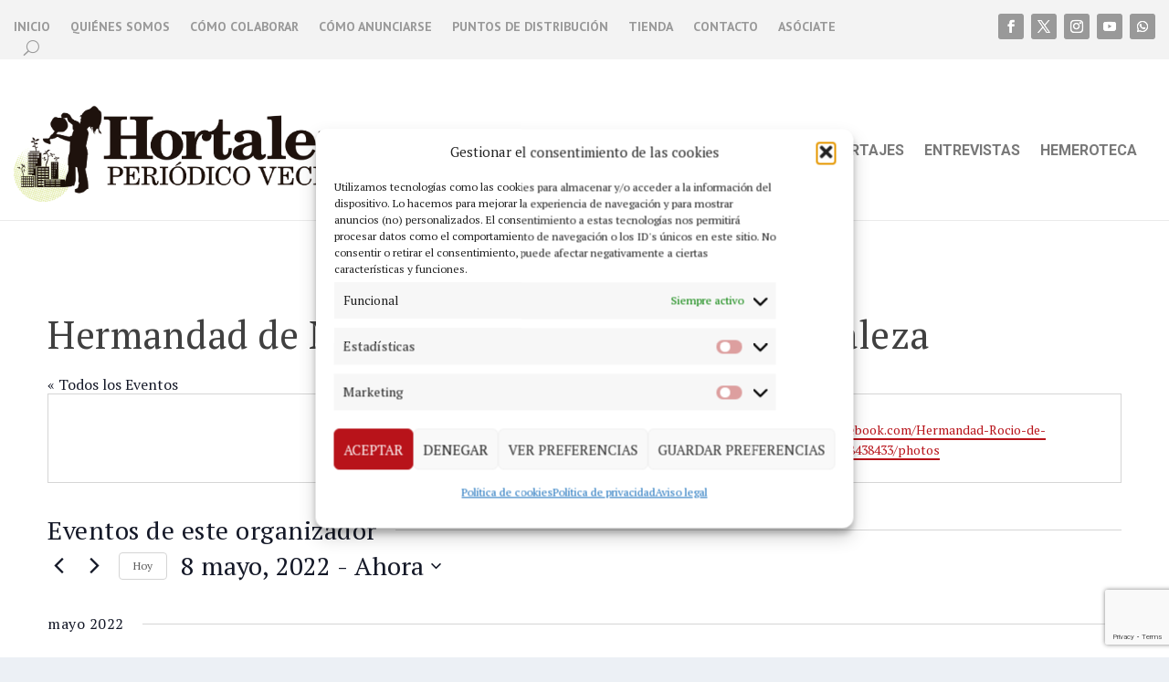

--- FILE ---
content_type: text/html; charset=utf-8
request_url: https://www.google.com/recaptcha/enterprise/anchor?ar=1&k=6Lf0aZwfAAAAAJ_x8lRa7IJrpp_2xh9UOboTI6fp&co=aHR0cHM6Ly93d3cucGVyaW9kaWNvaG9ydGFsZXphLm9yZzo0NDM.&hl=en&v=PoyoqOPhxBO7pBk68S4YbpHZ&size=invisible&anchor-ms=20000&execute-ms=30000&cb=1erw67ifefaz
body_size: 48695
content:
<!DOCTYPE HTML><html dir="ltr" lang="en"><head><meta http-equiv="Content-Type" content="text/html; charset=UTF-8">
<meta http-equiv="X-UA-Compatible" content="IE=edge">
<title>reCAPTCHA</title>
<style type="text/css">
/* cyrillic-ext */
@font-face {
  font-family: 'Roboto';
  font-style: normal;
  font-weight: 400;
  font-stretch: 100%;
  src: url(//fonts.gstatic.com/s/roboto/v48/KFO7CnqEu92Fr1ME7kSn66aGLdTylUAMa3GUBHMdazTgWw.woff2) format('woff2');
  unicode-range: U+0460-052F, U+1C80-1C8A, U+20B4, U+2DE0-2DFF, U+A640-A69F, U+FE2E-FE2F;
}
/* cyrillic */
@font-face {
  font-family: 'Roboto';
  font-style: normal;
  font-weight: 400;
  font-stretch: 100%;
  src: url(//fonts.gstatic.com/s/roboto/v48/KFO7CnqEu92Fr1ME7kSn66aGLdTylUAMa3iUBHMdazTgWw.woff2) format('woff2');
  unicode-range: U+0301, U+0400-045F, U+0490-0491, U+04B0-04B1, U+2116;
}
/* greek-ext */
@font-face {
  font-family: 'Roboto';
  font-style: normal;
  font-weight: 400;
  font-stretch: 100%;
  src: url(//fonts.gstatic.com/s/roboto/v48/KFO7CnqEu92Fr1ME7kSn66aGLdTylUAMa3CUBHMdazTgWw.woff2) format('woff2');
  unicode-range: U+1F00-1FFF;
}
/* greek */
@font-face {
  font-family: 'Roboto';
  font-style: normal;
  font-weight: 400;
  font-stretch: 100%;
  src: url(//fonts.gstatic.com/s/roboto/v48/KFO7CnqEu92Fr1ME7kSn66aGLdTylUAMa3-UBHMdazTgWw.woff2) format('woff2');
  unicode-range: U+0370-0377, U+037A-037F, U+0384-038A, U+038C, U+038E-03A1, U+03A3-03FF;
}
/* math */
@font-face {
  font-family: 'Roboto';
  font-style: normal;
  font-weight: 400;
  font-stretch: 100%;
  src: url(//fonts.gstatic.com/s/roboto/v48/KFO7CnqEu92Fr1ME7kSn66aGLdTylUAMawCUBHMdazTgWw.woff2) format('woff2');
  unicode-range: U+0302-0303, U+0305, U+0307-0308, U+0310, U+0312, U+0315, U+031A, U+0326-0327, U+032C, U+032F-0330, U+0332-0333, U+0338, U+033A, U+0346, U+034D, U+0391-03A1, U+03A3-03A9, U+03B1-03C9, U+03D1, U+03D5-03D6, U+03F0-03F1, U+03F4-03F5, U+2016-2017, U+2034-2038, U+203C, U+2040, U+2043, U+2047, U+2050, U+2057, U+205F, U+2070-2071, U+2074-208E, U+2090-209C, U+20D0-20DC, U+20E1, U+20E5-20EF, U+2100-2112, U+2114-2115, U+2117-2121, U+2123-214F, U+2190, U+2192, U+2194-21AE, U+21B0-21E5, U+21F1-21F2, U+21F4-2211, U+2213-2214, U+2216-22FF, U+2308-230B, U+2310, U+2319, U+231C-2321, U+2336-237A, U+237C, U+2395, U+239B-23B7, U+23D0, U+23DC-23E1, U+2474-2475, U+25AF, U+25B3, U+25B7, U+25BD, U+25C1, U+25CA, U+25CC, U+25FB, U+266D-266F, U+27C0-27FF, U+2900-2AFF, U+2B0E-2B11, U+2B30-2B4C, U+2BFE, U+3030, U+FF5B, U+FF5D, U+1D400-1D7FF, U+1EE00-1EEFF;
}
/* symbols */
@font-face {
  font-family: 'Roboto';
  font-style: normal;
  font-weight: 400;
  font-stretch: 100%;
  src: url(//fonts.gstatic.com/s/roboto/v48/KFO7CnqEu92Fr1ME7kSn66aGLdTylUAMaxKUBHMdazTgWw.woff2) format('woff2');
  unicode-range: U+0001-000C, U+000E-001F, U+007F-009F, U+20DD-20E0, U+20E2-20E4, U+2150-218F, U+2190, U+2192, U+2194-2199, U+21AF, U+21E6-21F0, U+21F3, U+2218-2219, U+2299, U+22C4-22C6, U+2300-243F, U+2440-244A, U+2460-24FF, U+25A0-27BF, U+2800-28FF, U+2921-2922, U+2981, U+29BF, U+29EB, U+2B00-2BFF, U+4DC0-4DFF, U+FFF9-FFFB, U+10140-1018E, U+10190-1019C, U+101A0, U+101D0-101FD, U+102E0-102FB, U+10E60-10E7E, U+1D2C0-1D2D3, U+1D2E0-1D37F, U+1F000-1F0FF, U+1F100-1F1AD, U+1F1E6-1F1FF, U+1F30D-1F30F, U+1F315, U+1F31C, U+1F31E, U+1F320-1F32C, U+1F336, U+1F378, U+1F37D, U+1F382, U+1F393-1F39F, U+1F3A7-1F3A8, U+1F3AC-1F3AF, U+1F3C2, U+1F3C4-1F3C6, U+1F3CA-1F3CE, U+1F3D4-1F3E0, U+1F3ED, U+1F3F1-1F3F3, U+1F3F5-1F3F7, U+1F408, U+1F415, U+1F41F, U+1F426, U+1F43F, U+1F441-1F442, U+1F444, U+1F446-1F449, U+1F44C-1F44E, U+1F453, U+1F46A, U+1F47D, U+1F4A3, U+1F4B0, U+1F4B3, U+1F4B9, U+1F4BB, U+1F4BF, U+1F4C8-1F4CB, U+1F4D6, U+1F4DA, U+1F4DF, U+1F4E3-1F4E6, U+1F4EA-1F4ED, U+1F4F7, U+1F4F9-1F4FB, U+1F4FD-1F4FE, U+1F503, U+1F507-1F50B, U+1F50D, U+1F512-1F513, U+1F53E-1F54A, U+1F54F-1F5FA, U+1F610, U+1F650-1F67F, U+1F687, U+1F68D, U+1F691, U+1F694, U+1F698, U+1F6AD, U+1F6B2, U+1F6B9-1F6BA, U+1F6BC, U+1F6C6-1F6CF, U+1F6D3-1F6D7, U+1F6E0-1F6EA, U+1F6F0-1F6F3, U+1F6F7-1F6FC, U+1F700-1F7FF, U+1F800-1F80B, U+1F810-1F847, U+1F850-1F859, U+1F860-1F887, U+1F890-1F8AD, U+1F8B0-1F8BB, U+1F8C0-1F8C1, U+1F900-1F90B, U+1F93B, U+1F946, U+1F984, U+1F996, U+1F9E9, U+1FA00-1FA6F, U+1FA70-1FA7C, U+1FA80-1FA89, U+1FA8F-1FAC6, U+1FACE-1FADC, U+1FADF-1FAE9, U+1FAF0-1FAF8, U+1FB00-1FBFF;
}
/* vietnamese */
@font-face {
  font-family: 'Roboto';
  font-style: normal;
  font-weight: 400;
  font-stretch: 100%;
  src: url(//fonts.gstatic.com/s/roboto/v48/KFO7CnqEu92Fr1ME7kSn66aGLdTylUAMa3OUBHMdazTgWw.woff2) format('woff2');
  unicode-range: U+0102-0103, U+0110-0111, U+0128-0129, U+0168-0169, U+01A0-01A1, U+01AF-01B0, U+0300-0301, U+0303-0304, U+0308-0309, U+0323, U+0329, U+1EA0-1EF9, U+20AB;
}
/* latin-ext */
@font-face {
  font-family: 'Roboto';
  font-style: normal;
  font-weight: 400;
  font-stretch: 100%;
  src: url(//fonts.gstatic.com/s/roboto/v48/KFO7CnqEu92Fr1ME7kSn66aGLdTylUAMa3KUBHMdazTgWw.woff2) format('woff2');
  unicode-range: U+0100-02BA, U+02BD-02C5, U+02C7-02CC, U+02CE-02D7, U+02DD-02FF, U+0304, U+0308, U+0329, U+1D00-1DBF, U+1E00-1E9F, U+1EF2-1EFF, U+2020, U+20A0-20AB, U+20AD-20C0, U+2113, U+2C60-2C7F, U+A720-A7FF;
}
/* latin */
@font-face {
  font-family: 'Roboto';
  font-style: normal;
  font-weight: 400;
  font-stretch: 100%;
  src: url(//fonts.gstatic.com/s/roboto/v48/KFO7CnqEu92Fr1ME7kSn66aGLdTylUAMa3yUBHMdazQ.woff2) format('woff2');
  unicode-range: U+0000-00FF, U+0131, U+0152-0153, U+02BB-02BC, U+02C6, U+02DA, U+02DC, U+0304, U+0308, U+0329, U+2000-206F, U+20AC, U+2122, U+2191, U+2193, U+2212, U+2215, U+FEFF, U+FFFD;
}
/* cyrillic-ext */
@font-face {
  font-family: 'Roboto';
  font-style: normal;
  font-weight: 500;
  font-stretch: 100%;
  src: url(//fonts.gstatic.com/s/roboto/v48/KFO7CnqEu92Fr1ME7kSn66aGLdTylUAMa3GUBHMdazTgWw.woff2) format('woff2');
  unicode-range: U+0460-052F, U+1C80-1C8A, U+20B4, U+2DE0-2DFF, U+A640-A69F, U+FE2E-FE2F;
}
/* cyrillic */
@font-face {
  font-family: 'Roboto';
  font-style: normal;
  font-weight: 500;
  font-stretch: 100%;
  src: url(//fonts.gstatic.com/s/roboto/v48/KFO7CnqEu92Fr1ME7kSn66aGLdTylUAMa3iUBHMdazTgWw.woff2) format('woff2');
  unicode-range: U+0301, U+0400-045F, U+0490-0491, U+04B0-04B1, U+2116;
}
/* greek-ext */
@font-face {
  font-family: 'Roboto';
  font-style: normal;
  font-weight: 500;
  font-stretch: 100%;
  src: url(//fonts.gstatic.com/s/roboto/v48/KFO7CnqEu92Fr1ME7kSn66aGLdTylUAMa3CUBHMdazTgWw.woff2) format('woff2');
  unicode-range: U+1F00-1FFF;
}
/* greek */
@font-face {
  font-family: 'Roboto';
  font-style: normal;
  font-weight: 500;
  font-stretch: 100%;
  src: url(//fonts.gstatic.com/s/roboto/v48/KFO7CnqEu92Fr1ME7kSn66aGLdTylUAMa3-UBHMdazTgWw.woff2) format('woff2');
  unicode-range: U+0370-0377, U+037A-037F, U+0384-038A, U+038C, U+038E-03A1, U+03A3-03FF;
}
/* math */
@font-face {
  font-family: 'Roboto';
  font-style: normal;
  font-weight: 500;
  font-stretch: 100%;
  src: url(//fonts.gstatic.com/s/roboto/v48/KFO7CnqEu92Fr1ME7kSn66aGLdTylUAMawCUBHMdazTgWw.woff2) format('woff2');
  unicode-range: U+0302-0303, U+0305, U+0307-0308, U+0310, U+0312, U+0315, U+031A, U+0326-0327, U+032C, U+032F-0330, U+0332-0333, U+0338, U+033A, U+0346, U+034D, U+0391-03A1, U+03A3-03A9, U+03B1-03C9, U+03D1, U+03D5-03D6, U+03F0-03F1, U+03F4-03F5, U+2016-2017, U+2034-2038, U+203C, U+2040, U+2043, U+2047, U+2050, U+2057, U+205F, U+2070-2071, U+2074-208E, U+2090-209C, U+20D0-20DC, U+20E1, U+20E5-20EF, U+2100-2112, U+2114-2115, U+2117-2121, U+2123-214F, U+2190, U+2192, U+2194-21AE, U+21B0-21E5, U+21F1-21F2, U+21F4-2211, U+2213-2214, U+2216-22FF, U+2308-230B, U+2310, U+2319, U+231C-2321, U+2336-237A, U+237C, U+2395, U+239B-23B7, U+23D0, U+23DC-23E1, U+2474-2475, U+25AF, U+25B3, U+25B7, U+25BD, U+25C1, U+25CA, U+25CC, U+25FB, U+266D-266F, U+27C0-27FF, U+2900-2AFF, U+2B0E-2B11, U+2B30-2B4C, U+2BFE, U+3030, U+FF5B, U+FF5D, U+1D400-1D7FF, U+1EE00-1EEFF;
}
/* symbols */
@font-face {
  font-family: 'Roboto';
  font-style: normal;
  font-weight: 500;
  font-stretch: 100%;
  src: url(//fonts.gstatic.com/s/roboto/v48/KFO7CnqEu92Fr1ME7kSn66aGLdTylUAMaxKUBHMdazTgWw.woff2) format('woff2');
  unicode-range: U+0001-000C, U+000E-001F, U+007F-009F, U+20DD-20E0, U+20E2-20E4, U+2150-218F, U+2190, U+2192, U+2194-2199, U+21AF, U+21E6-21F0, U+21F3, U+2218-2219, U+2299, U+22C4-22C6, U+2300-243F, U+2440-244A, U+2460-24FF, U+25A0-27BF, U+2800-28FF, U+2921-2922, U+2981, U+29BF, U+29EB, U+2B00-2BFF, U+4DC0-4DFF, U+FFF9-FFFB, U+10140-1018E, U+10190-1019C, U+101A0, U+101D0-101FD, U+102E0-102FB, U+10E60-10E7E, U+1D2C0-1D2D3, U+1D2E0-1D37F, U+1F000-1F0FF, U+1F100-1F1AD, U+1F1E6-1F1FF, U+1F30D-1F30F, U+1F315, U+1F31C, U+1F31E, U+1F320-1F32C, U+1F336, U+1F378, U+1F37D, U+1F382, U+1F393-1F39F, U+1F3A7-1F3A8, U+1F3AC-1F3AF, U+1F3C2, U+1F3C4-1F3C6, U+1F3CA-1F3CE, U+1F3D4-1F3E0, U+1F3ED, U+1F3F1-1F3F3, U+1F3F5-1F3F7, U+1F408, U+1F415, U+1F41F, U+1F426, U+1F43F, U+1F441-1F442, U+1F444, U+1F446-1F449, U+1F44C-1F44E, U+1F453, U+1F46A, U+1F47D, U+1F4A3, U+1F4B0, U+1F4B3, U+1F4B9, U+1F4BB, U+1F4BF, U+1F4C8-1F4CB, U+1F4D6, U+1F4DA, U+1F4DF, U+1F4E3-1F4E6, U+1F4EA-1F4ED, U+1F4F7, U+1F4F9-1F4FB, U+1F4FD-1F4FE, U+1F503, U+1F507-1F50B, U+1F50D, U+1F512-1F513, U+1F53E-1F54A, U+1F54F-1F5FA, U+1F610, U+1F650-1F67F, U+1F687, U+1F68D, U+1F691, U+1F694, U+1F698, U+1F6AD, U+1F6B2, U+1F6B9-1F6BA, U+1F6BC, U+1F6C6-1F6CF, U+1F6D3-1F6D7, U+1F6E0-1F6EA, U+1F6F0-1F6F3, U+1F6F7-1F6FC, U+1F700-1F7FF, U+1F800-1F80B, U+1F810-1F847, U+1F850-1F859, U+1F860-1F887, U+1F890-1F8AD, U+1F8B0-1F8BB, U+1F8C0-1F8C1, U+1F900-1F90B, U+1F93B, U+1F946, U+1F984, U+1F996, U+1F9E9, U+1FA00-1FA6F, U+1FA70-1FA7C, U+1FA80-1FA89, U+1FA8F-1FAC6, U+1FACE-1FADC, U+1FADF-1FAE9, U+1FAF0-1FAF8, U+1FB00-1FBFF;
}
/* vietnamese */
@font-face {
  font-family: 'Roboto';
  font-style: normal;
  font-weight: 500;
  font-stretch: 100%;
  src: url(//fonts.gstatic.com/s/roboto/v48/KFO7CnqEu92Fr1ME7kSn66aGLdTylUAMa3OUBHMdazTgWw.woff2) format('woff2');
  unicode-range: U+0102-0103, U+0110-0111, U+0128-0129, U+0168-0169, U+01A0-01A1, U+01AF-01B0, U+0300-0301, U+0303-0304, U+0308-0309, U+0323, U+0329, U+1EA0-1EF9, U+20AB;
}
/* latin-ext */
@font-face {
  font-family: 'Roboto';
  font-style: normal;
  font-weight: 500;
  font-stretch: 100%;
  src: url(//fonts.gstatic.com/s/roboto/v48/KFO7CnqEu92Fr1ME7kSn66aGLdTylUAMa3KUBHMdazTgWw.woff2) format('woff2');
  unicode-range: U+0100-02BA, U+02BD-02C5, U+02C7-02CC, U+02CE-02D7, U+02DD-02FF, U+0304, U+0308, U+0329, U+1D00-1DBF, U+1E00-1E9F, U+1EF2-1EFF, U+2020, U+20A0-20AB, U+20AD-20C0, U+2113, U+2C60-2C7F, U+A720-A7FF;
}
/* latin */
@font-face {
  font-family: 'Roboto';
  font-style: normal;
  font-weight: 500;
  font-stretch: 100%;
  src: url(//fonts.gstatic.com/s/roboto/v48/KFO7CnqEu92Fr1ME7kSn66aGLdTylUAMa3yUBHMdazQ.woff2) format('woff2');
  unicode-range: U+0000-00FF, U+0131, U+0152-0153, U+02BB-02BC, U+02C6, U+02DA, U+02DC, U+0304, U+0308, U+0329, U+2000-206F, U+20AC, U+2122, U+2191, U+2193, U+2212, U+2215, U+FEFF, U+FFFD;
}
/* cyrillic-ext */
@font-face {
  font-family: 'Roboto';
  font-style: normal;
  font-weight: 900;
  font-stretch: 100%;
  src: url(//fonts.gstatic.com/s/roboto/v48/KFO7CnqEu92Fr1ME7kSn66aGLdTylUAMa3GUBHMdazTgWw.woff2) format('woff2');
  unicode-range: U+0460-052F, U+1C80-1C8A, U+20B4, U+2DE0-2DFF, U+A640-A69F, U+FE2E-FE2F;
}
/* cyrillic */
@font-face {
  font-family: 'Roboto';
  font-style: normal;
  font-weight: 900;
  font-stretch: 100%;
  src: url(//fonts.gstatic.com/s/roboto/v48/KFO7CnqEu92Fr1ME7kSn66aGLdTylUAMa3iUBHMdazTgWw.woff2) format('woff2');
  unicode-range: U+0301, U+0400-045F, U+0490-0491, U+04B0-04B1, U+2116;
}
/* greek-ext */
@font-face {
  font-family: 'Roboto';
  font-style: normal;
  font-weight: 900;
  font-stretch: 100%;
  src: url(//fonts.gstatic.com/s/roboto/v48/KFO7CnqEu92Fr1ME7kSn66aGLdTylUAMa3CUBHMdazTgWw.woff2) format('woff2');
  unicode-range: U+1F00-1FFF;
}
/* greek */
@font-face {
  font-family: 'Roboto';
  font-style: normal;
  font-weight: 900;
  font-stretch: 100%;
  src: url(//fonts.gstatic.com/s/roboto/v48/KFO7CnqEu92Fr1ME7kSn66aGLdTylUAMa3-UBHMdazTgWw.woff2) format('woff2');
  unicode-range: U+0370-0377, U+037A-037F, U+0384-038A, U+038C, U+038E-03A1, U+03A3-03FF;
}
/* math */
@font-face {
  font-family: 'Roboto';
  font-style: normal;
  font-weight: 900;
  font-stretch: 100%;
  src: url(//fonts.gstatic.com/s/roboto/v48/KFO7CnqEu92Fr1ME7kSn66aGLdTylUAMawCUBHMdazTgWw.woff2) format('woff2');
  unicode-range: U+0302-0303, U+0305, U+0307-0308, U+0310, U+0312, U+0315, U+031A, U+0326-0327, U+032C, U+032F-0330, U+0332-0333, U+0338, U+033A, U+0346, U+034D, U+0391-03A1, U+03A3-03A9, U+03B1-03C9, U+03D1, U+03D5-03D6, U+03F0-03F1, U+03F4-03F5, U+2016-2017, U+2034-2038, U+203C, U+2040, U+2043, U+2047, U+2050, U+2057, U+205F, U+2070-2071, U+2074-208E, U+2090-209C, U+20D0-20DC, U+20E1, U+20E5-20EF, U+2100-2112, U+2114-2115, U+2117-2121, U+2123-214F, U+2190, U+2192, U+2194-21AE, U+21B0-21E5, U+21F1-21F2, U+21F4-2211, U+2213-2214, U+2216-22FF, U+2308-230B, U+2310, U+2319, U+231C-2321, U+2336-237A, U+237C, U+2395, U+239B-23B7, U+23D0, U+23DC-23E1, U+2474-2475, U+25AF, U+25B3, U+25B7, U+25BD, U+25C1, U+25CA, U+25CC, U+25FB, U+266D-266F, U+27C0-27FF, U+2900-2AFF, U+2B0E-2B11, U+2B30-2B4C, U+2BFE, U+3030, U+FF5B, U+FF5D, U+1D400-1D7FF, U+1EE00-1EEFF;
}
/* symbols */
@font-face {
  font-family: 'Roboto';
  font-style: normal;
  font-weight: 900;
  font-stretch: 100%;
  src: url(//fonts.gstatic.com/s/roboto/v48/KFO7CnqEu92Fr1ME7kSn66aGLdTylUAMaxKUBHMdazTgWw.woff2) format('woff2');
  unicode-range: U+0001-000C, U+000E-001F, U+007F-009F, U+20DD-20E0, U+20E2-20E4, U+2150-218F, U+2190, U+2192, U+2194-2199, U+21AF, U+21E6-21F0, U+21F3, U+2218-2219, U+2299, U+22C4-22C6, U+2300-243F, U+2440-244A, U+2460-24FF, U+25A0-27BF, U+2800-28FF, U+2921-2922, U+2981, U+29BF, U+29EB, U+2B00-2BFF, U+4DC0-4DFF, U+FFF9-FFFB, U+10140-1018E, U+10190-1019C, U+101A0, U+101D0-101FD, U+102E0-102FB, U+10E60-10E7E, U+1D2C0-1D2D3, U+1D2E0-1D37F, U+1F000-1F0FF, U+1F100-1F1AD, U+1F1E6-1F1FF, U+1F30D-1F30F, U+1F315, U+1F31C, U+1F31E, U+1F320-1F32C, U+1F336, U+1F378, U+1F37D, U+1F382, U+1F393-1F39F, U+1F3A7-1F3A8, U+1F3AC-1F3AF, U+1F3C2, U+1F3C4-1F3C6, U+1F3CA-1F3CE, U+1F3D4-1F3E0, U+1F3ED, U+1F3F1-1F3F3, U+1F3F5-1F3F7, U+1F408, U+1F415, U+1F41F, U+1F426, U+1F43F, U+1F441-1F442, U+1F444, U+1F446-1F449, U+1F44C-1F44E, U+1F453, U+1F46A, U+1F47D, U+1F4A3, U+1F4B0, U+1F4B3, U+1F4B9, U+1F4BB, U+1F4BF, U+1F4C8-1F4CB, U+1F4D6, U+1F4DA, U+1F4DF, U+1F4E3-1F4E6, U+1F4EA-1F4ED, U+1F4F7, U+1F4F9-1F4FB, U+1F4FD-1F4FE, U+1F503, U+1F507-1F50B, U+1F50D, U+1F512-1F513, U+1F53E-1F54A, U+1F54F-1F5FA, U+1F610, U+1F650-1F67F, U+1F687, U+1F68D, U+1F691, U+1F694, U+1F698, U+1F6AD, U+1F6B2, U+1F6B9-1F6BA, U+1F6BC, U+1F6C6-1F6CF, U+1F6D3-1F6D7, U+1F6E0-1F6EA, U+1F6F0-1F6F3, U+1F6F7-1F6FC, U+1F700-1F7FF, U+1F800-1F80B, U+1F810-1F847, U+1F850-1F859, U+1F860-1F887, U+1F890-1F8AD, U+1F8B0-1F8BB, U+1F8C0-1F8C1, U+1F900-1F90B, U+1F93B, U+1F946, U+1F984, U+1F996, U+1F9E9, U+1FA00-1FA6F, U+1FA70-1FA7C, U+1FA80-1FA89, U+1FA8F-1FAC6, U+1FACE-1FADC, U+1FADF-1FAE9, U+1FAF0-1FAF8, U+1FB00-1FBFF;
}
/* vietnamese */
@font-face {
  font-family: 'Roboto';
  font-style: normal;
  font-weight: 900;
  font-stretch: 100%;
  src: url(//fonts.gstatic.com/s/roboto/v48/KFO7CnqEu92Fr1ME7kSn66aGLdTylUAMa3OUBHMdazTgWw.woff2) format('woff2');
  unicode-range: U+0102-0103, U+0110-0111, U+0128-0129, U+0168-0169, U+01A0-01A1, U+01AF-01B0, U+0300-0301, U+0303-0304, U+0308-0309, U+0323, U+0329, U+1EA0-1EF9, U+20AB;
}
/* latin-ext */
@font-face {
  font-family: 'Roboto';
  font-style: normal;
  font-weight: 900;
  font-stretch: 100%;
  src: url(//fonts.gstatic.com/s/roboto/v48/KFO7CnqEu92Fr1ME7kSn66aGLdTylUAMa3KUBHMdazTgWw.woff2) format('woff2');
  unicode-range: U+0100-02BA, U+02BD-02C5, U+02C7-02CC, U+02CE-02D7, U+02DD-02FF, U+0304, U+0308, U+0329, U+1D00-1DBF, U+1E00-1E9F, U+1EF2-1EFF, U+2020, U+20A0-20AB, U+20AD-20C0, U+2113, U+2C60-2C7F, U+A720-A7FF;
}
/* latin */
@font-face {
  font-family: 'Roboto';
  font-style: normal;
  font-weight: 900;
  font-stretch: 100%;
  src: url(//fonts.gstatic.com/s/roboto/v48/KFO7CnqEu92Fr1ME7kSn66aGLdTylUAMa3yUBHMdazQ.woff2) format('woff2');
  unicode-range: U+0000-00FF, U+0131, U+0152-0153, U+02BB-02BC, U+02C6, U+02DA, U+02DC, U+0304, U+0308, U+0329, U+2000-206F, U+20AC, U+2122, U+2191, U+2193, U+2212, U+2215, U+FEFF, U+FFFD;
}

</style>
<link rel="stylesheet" type="text/css" href="https://www.gstatic.com/recaptcha/releases/PoyoqOPhxBO7pBk68S4YbpHZ/styles__ltr.css">
<script nonce="KUf2zBrZY1Zu_aQRJzWX6Q" type="text/javascript">window['__recaptcha_api'] = 'https://www.google.com/recaptcha/enterprise/';</script>
<script type="text/javascript" src="https://www.gstatic.com/recaptcha/releases/PoyoqOPhxBO7pBk68S4YbpHZ/recaptcha__en.js" nonce="KUf2zBrZY1Zu_aQRJzWX6Q">
      
    </script></head>
<body><div id="rc-anchor-alert" class="rc-anchor-alert"></div>
<input type="hidden" id="recaptcha-token" value="[base64]">
<script type="text/javascript" nonce="KUf2zBrZY1Zu_aQRJzWX6Q">
      recaptcha.anchor.Main.init("[\x22ainput\x22,[\x22bgdata\x22,\x22\x22,\[base64]/[base64]/[base64]/[base64]/[base64]/[base64]/[base64]/[base64]/[base64]/[base64]\\u003d\x22,\[base64]\\u003d\\u003d\x22,\x22w57Clkp0wrxBAsOVG8KwwqBVUcK7WsK+JCJZw5x4VThIcsOGw4XDjzLCvS9Zw5DDncKGacO7w4rDmCHCl8KiZsO2LxdyHMKDawpcwpIfwqYrw7VYw7Q1w75aesO0wpY/w6jDkcOpwrw4wqPDh0YYfcKZS8ORKMKYw77Dq1kJT8KCOcKPWG7CnFfDp0PDp2VudV7ChAkrw5vDr03CtHwmdcKPw4zDjsO/w6PCrCF1HMOWHyYFw6B+w6fDiwPCvsK+w4U7w6HDs8O1dsObPcK8RsKaWMOwwoIxecOdGko+ZMKWw6PCmsOjwrXChMKkw4PCisOSI1loBXXClcO/K35XehAQRTlkw5bCssKFLhrCq8OPP2nChFdBwoMAw7vCmsKRw6dWP8OxwqMBeDDCicOZw7lfPRXDv2ptw7rCqMOJw7fCtz/Dl2XDj8K8wocEw6QoWAY9w5TClBfCoMKOwrZSw4fCm8O2WMOmwpZmwrxBwoLDi2/DlcOsDGTDgsOcw4zDicOCYMKow7lmwpIqcUQEMwt3FXPDlXhDwqc+w6bDg8K2w5/Do8OtPcOwwr4HQMK+UsKcw7jCgGQlAwTCrXfDnlzDncKYw63DnsOrwqpHw5YDcwrDrADCn1XCgB3Di8ORw4V9HcKcwpNuW8KPKMOjCMO1w4HCssK2w4FPwqJpw7LDmzkWw6A/wpDDhQdgdsOLZMOBw7PDm8OERhIdwoPDmBZ+eQ1PGgXDr8K7acKkfCA4YMO3UsKlwr7DlcOVw4XDtsKvaFfChcOUUcOIw6bDgMOuSEfDq0gWw7zDlsKHSzrCgcOkwqbDmm3Cl8OaXMOoXcOHf8KEw4/CvsOkOsOEwoBvw45IG8Ouw7pNwoYWf1hOwoJhw4XDrMOWwql7wr/[base64]/Dkz4WwqrDoi/Dom7Dv8KuAF3ChsKow6V0dsKiBxI/BQrDrl8PwphDBCbDuVzDqMOlw4k3wpJkw795EMOmwrR5PMKZwoo+egUjw6TDnsObDsOTZTUDwpFiTMKVwq52NTx8w5fDu8O8w4Y/[base64]/[base64]/w4NOwr87L3jDs8O8QsKjU2HCkcK/[base64]/CqR0lwpNMw6/DuMOcw5kuw5vCl18Ww7YHw4YMdETCiMO4LsOvO8Ova8KCfcK4JnhwdSBfQ2zChsOTw5DCtGRpwpl8wpbDmsO5L8K0wqfCgXYHw6BwDHvDgxzCnyQUw7MnHQPDri8fwoJIw6QNNsKBaiAIw6wtVcOTNEU/w61rw6zCshIUw71hw51uw5/DoDRSDU1TO8K2UsKFNcKpdmANRsOCwq/Ct8Ogw6s9FMK4Y8ONw5/DtcOPIcOdw4jDl1pUG8KEeU03esKHwoZoSVfDvcKywpBVT20Qwp5sdMO5wqZFecO4woXDqnpoRUMRw4AXwowTMUsCQMKaXMKePx3Dq8OWw5LDsGARKMK9emRJwr/[base64]/[base64]/[base64]/wprDrRvDnsKRHsKlw7TCkS3DocKQwrzCl0bCsw99wp4jwrdPOFnCn8OYw77DnMOPasOfNgPCucO6RAIQw7QDcDXDtifCsUQTVsOGZUHDtljCvMOXwqPCssOEKnAfwqrCrMKRwpJMwr0qw7vDrEvCvsKcwpY6w7t/w5Q3wrpWMcOoNULDtMKkwrXDt8OHIcKhw4jDoHNQfcOnfVHDun55UcKcCMO/w79BX3ZMwrUcwqzCqsOMflHDssK0NsOdHsOkw6rChWhfCcKtwqhCI3fCphvCuC/[base64]/DqQrCtMOAeCbCiMKWHDIfw6HCssKBwpd3DcKJw70pw7RTwogeLA5hQ8KswpZXwqLCon/CucKRDgLCgm7DtsKjwrgWUEhhbB/CscO4WMKia8KbCMOJw7gSw6bDjsOUE8KNwq1eFsKKHF7DiWQawqLCsMO3w78hw6DCpsKowrcJQcKqRMK+TsKxacOBWjfDpC0aw6dowoDClwJZwojCo8O4wqvDkAkDfMOTw58+bh40wpNHw4BJA8KhScKOwpPDkiozXMK8DHvDjDhFw6t6Y3/Cu8Kjw6MMwq7CnMK1P0UVwopDdD1Xw6BcesOiwoN1UsO+w5HCt19KwoLDscK/w5UJfBVNJ8OGWxc9woRgGMKhw7vCnsOZw6I6wqnDnW1IwphqwqYKMC49Y8OXAH7CvgnChMKZwoY8w6Fwwo5sQi8lE8K7GF7CscK/SsKqP21LUBDDj3tAwp3ClVxFAMK6w59kwo1Sw708wqtmXltEIcOGSsOrw6hAwr5bw5rCscKgAMKUwodbLA0CV8Kpwo9WJC4YRjA4wozDh8O9DcKYYsOCQG3Ch3/Co8OME8OXak9CwqjDhcOgW8KjwrgRAsOAE0jCncKdw4XCrVrDpi0AwrHCocOow50ceHtQO8KwMzfCk0LCgXlbw47CkMOtw43CoDbDkzQCAzFpG8K/[base64]/DpcKDw53CpsODwpfClGpjwqvDp8OgwqJAwrXCnx4pwq3DjsKTw6Jqwo0eEcKfMcOyw4/DsR1KU3MkwqPDvsKgw4TCkHXDmgrDonXCtybCjhbDvn8+wpQ1QCHCk8KOw4nCoMKDwoM/GWzCvcOHw5fDgWEMBsKQw6LDomNSwrkrJWwxw509CFTCmU0Nw49RcXxxw57CnXQyw6sYPcOtKEfCuFfDgsOVw5HDl8OcKMOow40gw6DCosKUwrEmdcOzwrDCn8KcGsKqYivDk8OIGjjDmVA9LsKMwoLDhMONSsKMY8OCwrTCnwXDgxnDqV7CiS/Cn8OVEDgWw61Kw4XDoMO4B2nDpjvCuTgtwqPCmsKgMMKVwr8lw7M5wqLClcOWS8OMTEXCtMK4w77DhA3CgUbDtsOow71mGcOeYVICYsKYHsKsLMOsH2YuQcK2wrMMOHnCl8KhYcO7w40Zwp8MaHlTwpFdwprDucKVXcKuwrIyw5/Ds8O6wo/DvmAOA8KqwrXDnXXDm8OLw7cdwpw3wrrCncOPw4rCvx1Iw4NFwpNww67CghzCgkxuXCZCMcKnw74re8O/wq/DoV3DssKZw6oSRcK7XGPCo8O1CyRqXxkawq1+wr1hb1nDr8OGdU3DksKuJkEowr9GJ8Ojw67CgAjCh3XCp3bDtMK2woXDvsO+aMKgXnjDjHdOw6ZwU8O/w78fw58UFMOgWB3DlMKBTMOaw43DuMKqdXk0MMKiwrTDuGVdwpnCqX7DmsO6Y8OCSSjDlDfCphLCjMOPdWTCrCVowoZtORlnLcO/wrhUH8Kuw5fChkHCs1XDiMKtw4/DmDRCw5vDuV16NsOYwqnCsjLChjhcw47Cknx3wq/Ch8KKeMOMb8Kgw7zCjUZKLgHDjkN3woxHfz/CnzBUwo/Ci8K4REcNwoBjwpp2wqcyw5oqNsOccMOMwrJ3wqcOHGPDlkd9fsOFwqrDrTtSwoBvw7zDvMOyXsK9P8OKWUoQwrISwrbCr8OUYMKXHGNYHMOuOSXCvkLDtnnDiMKLbsOUw4sOMMOKw7PDtm02wo7ChcObQ8KLwpbCnivDhFlYwqEUw4M/wr5Awrwew7FATsKfYMK4w5DDgsOJIMKTOR/DmyMbAcOew6vDr8Kiw6dwc8KdGcOewp7Cu8OzS2sGwoHCuX3Cg8O9PsOuw5bCrBjCqGxQd8OFTgcOYsKZw5pVw6oKwoTCn8ODGBNSw4rCqCjDhsK9XB5aw7nDrQ/DlsO/w6HDhVzClghgD0zDhTI1D8KxwrnCkzjDgcOfMwHCmTZLAGpQUcKgWXjDoMO7wo01wrcmw6JZIMKPwpPDksOFwoLDmkPCrkUSOMKcFcKQFV3Ci8KIVX0sN8ODY1gMBRbDhMO7wonDg0/Dg8KFw5QCwoIGwpIgw5QTb1bCgcO/[base64]/[base64]/w7bCqMOPw7PDrn8mw7Q9H8KqX8O8F0vCj1dbw5dTLHTCqBnCncOtw57DnHFuUx7DhipnWMKXw60ENTg7T0VQFUESMSrCp2TCscKEMB/[base64]/DqnYzw5YKwqLCri/[base64]/[base64]/[base64]/DsR7CpcOIDy5Yw6XDpcOZw7TCjsOewrU0wpApw50dw5Rlwro+wqnCjcKFw4lCwrpjcUHCisKowpg6wpMaw6NgA8O/[base64]/DmsK3D2c1wqBfXsOPdcKiTCbDiS9Vw5QNw7jDusK2YMKdTwlPwqrCnVlww5fDnsOWwqrDv3klayDCtMKOw609CDJuYsK/Mioww7U1wq99bnvDj8OVOMOSwrhdw6oDwrkVwpNkwqsxw4/Ck1vCjWkCAMORQTcMf8KICcK4FSnCpWsVMk9WPBgfFMKxwp9Aw6cAwoHDsMOUDcKEFsO6w6LCl8OnLhfDrMKnw4PCl108wrE1w4TCk8K5b8KLKMOdbBB8woAzXcKjMyw8wpDDsUHDrGJXw6l4FAPCicKAFWZwGzDDncOXwrkAMsKJwo7Cu8OUw4bDrg4PR3/CvMKIwrnDk3QvwoPDvMOHwqAxw7TDosOhw6XCtsKYYBgIwpDCoFPDg1ZnwoXChMKkwoYoc8K8w4lXA8Kxwq4MA8K4wr/CsMKPW8O7AMKNw5LCg0TDg8KSw7QubMOKOsKpIMKYw7fCoMOzCMOUbBXDpAN/[base64]/wq8JV0dsEXUXEEnCgW1aw7fDtXPCocOxw7/[base64]/DuXEfw4pcfDjCu8KQNi0Ew64/VcOTf8K+wo/DqMK1X2F5wr0xwr0kBcOlw4kuAMKdw6JMTMKlw4xaQcOmwpwnGcKGWMOYLMKLPsO/[base64]/wqPCkl/CjcKHXHtuOFbCr8KPUsKbw7fDpsKEQVHCvF/DlBlnwrPDmcKvw4dSwrzDjlzCrlPCgwlLQycUDcKtDcOvE8OxwqEuwpYHLznCrGkvw48rCVXDpsOSwppZMMKEwogcQxtIwptew4M1U8OqQhbDnU8Ec8OLJAEXcMKrwosRw5XDm8OfVCDDqwHDpArCs8OJBgfCiMOew7TDuFnCosK1wpzCtTtbw5/[base64]/ChE5jCMOjw5TCjyIww4V1wqLDjicXw68eazldXcOmwp1dw7Emw5ktA39/w70qwrxgRH92A8OCw7PCnkpew4RceRQTYFfDqcK3w5dWTsO1EsOfIsO3HsK6wo/CqTomw5nCmcKOCcKdw7JLKsOWeSF4D2VzwqJZwpxbNcOlNlPCrwMFd8OEwrHDisKow7EgGFnDuMOwUVd7KcKnwrHCt8KXw4bDnMOkwoPDv8Onw5fCsHxPU8KQwrk0cSIkw67DoETDp8OFw73Cp8OhRMOowr3CvMKxwq/Cvg5owqk6aMKVwoN8wqtfw7rDtsOkPGfCpHjCvyRxwrQUMcOlwrXDuMOvV8K4w7bDi8ODwq1qKgjCk8Kkwq/Cq8KOeWHDmwB4wqbDuXApw4XCpCzCoB0CI39TAcKIDmhAWUDDjUrCv8K8wozCisOdB23CsUzDuj0NVW7CosOiw6hXw7sAwr5RwoR2axTCrF/[base64]/[base64]/DgcODwobDjWkvw6nClVUww57Dp8KxasOXw5jCrcKFI1TDj8KPE8KuCMOcwo9nL8K8NWXDp8K5Gx7DvMONwq7DlMOyLsKjw5rDqwfCh8KBfMKVwr0xIS7DnMOSGMOlwq4/[base64]/DnsOhb3VVw7jClTsnworCpcKcX1s5f8O9aD7DmcO4wrXDswFXLsKlUkjDucKtLjQcHsKlQkdowrHCv0MywoVmMk7CiMKtwqTDgMKew5bCosOdL8OPw5fDqcOPRMONwqHDhcK4wpfDl0IYBcOOwqPDr8Orw6B/[base64]/[base64]/CpsK0wqQQOMKewpkdwrnDjcOtBMKERsO7w7s7OzXCiMOew6pgHzXDgE7Crz8jwp7CrUYCwozCncOsa8K+Dz0sw5rDosKsA2zDoMK6ODTDpmPDlR/DiwsTWsO1O8KRX8Oaw4o6wqkQwrzDocKbwrbDohbCs8OXwpAvw7vDvk/Dh35HDgUBNWfCrMKhwohfAcOjwrAKwrUZwqhcVMKAw67ChMOaYTJwJcONwpRew7DCliZeK8OkRGHDgcOiNsKwZ8Opw5VBw6sWUsOdHsOjE8OOw7LDg8Kvw4/CiMOxJzLCv8Olwpomw4LDnFlAwpt1wrTDoS8bwrPCvkJbwp3DvcKfGRk4BcK/w4czM3nDiQrDucKhwrgVwq/ClGHDv8Kfw7IBVgcpwqVYw77Cp8KnAcKgwprCscOhw7kEw6DDmMOcwo4UNcK7wosLw4zCqV0JFCdBw7rDukMKw4nCp8KCKMOQwrBEBcOXccOrwqMOwrnDmsOTwqzDlD7DrgXDqyzDnw/ClcOdckjDscKYw5hva1nDpzDCm0TDtDbDixg0wqrCoMKkBV4Zwod+w5vDksOGwpo5CMO/[base64]/[base64]/DoFPDkh5aDcKzR3rCvBXCgsOMScKuwqvCnHEPA8O1GsKjwqQDwpnDiSvCugMIw4XDg8KoaMK5NMODw55Aw4BqasKFEgIrwowgMDPCm8K/w79xAcOrw4rDlk5kDsORwrDDmMOvw7rDgAIUbMOMEcKGwqVhNEZIwoAWwqrDkMOzw64XbifCnyXDkMKGw6tbwrhfw6PCigpUVcOVOkh1w4XDgXzDm8Odw5USwqbCisOkDnt/[base64]/CrsK/wqRQXcOPwpTChRw3w4LDhsO0QTTCkTxpASjCklzCqsOgw5tEcjDDhE/Cq8OYwpYbw53DolbDrn9ewq/Cn33CucOQKQE/Q2jDgAnCgsO9w6TCiMK3NCzCrUrDisO7a8Onw4fCmz1hw4EJGsKgRCFJXMKkw70bwqnDhUFdc8KLGA9Nw4vDrMO+woLDtcK2w4TChsKvw7MLFcK8woMtwq/CpsKTRVozw5rDosKzwoDCosKaa8Kaw7YcBHtKw79IwoN+IVR+w444K8OcwqJIKCfDuQ1eR2DCp8Khw6jDhsKow6xZP2fCninCrAXDtsO2AxbDjyvCl8Kkw7lEwojClsKgCMKXwrcRLQ52wq/[base64]/[base64]/[base64]/DplDDkk3ChwpOwq/CmQwsY8Ksw7Vee8OgPzEgJBBLC8OiwqTDr8KUw5nCv8KIesODTE4fKcKASyggw5HDjsKPw7DCusKiwq80wqtudcO6wq3DvFrDu1kTwqJnw4sWw7jCoF1ZUnl7wp4Gw7XCo8KxNkMcXsKlw6FhIDN7wqtfw4gVJFc/wrfDul/Ds2sLSsKJchzCtMO9LGZ8NBnDiMOUwqTCoDMLS8OHw5fCjDEUJXTDuljDl1l4woltMMOCw5HCo8OLWidMw6rDsBXCngMnwrMPw63DqW0Ye0QXwpbCscOrM8KkLmTCqEzDq8O7wrnCsmsYT8K+RC/DvwTCjMKuwpVaGGzCgMOGVEcNJ1XChMOZwqBqwpHDrcONw47DrsOBwrvCqD3Cq3EzHnFuw7DCuMKiDDPDj8K1wr1twoPCm8OKwo/CjMOcw7nCvMOswo7CusKPFMOaUMK2wpLCoVh7w7TCgyQ+YsOIDwI/I8OMw4BQwrRvw4jDpcOBBURgwrlya8OZwoECw7rCsHDCkHzCqCRgwr/[base64]/CphXCv8OeEMOOw4glFcOed1MCPMOpwqjDksKKwrw1ZX/DkMKxw6rCnz/CkkDDsAhnG8KhZcKFwpfCmsOUw4PDrXbDtsOAXcK8M1XDoMKnwopVWjzDnx3DiMKibhRGw5NTw7pRw4JAw7fCmMOZf8Ozw7TDisOzTQs0wpImwrs5csOIG1NqwokSwp/CmcOUciB0LcOHw7fCh8Kaw7PCmCl6I8OiDMOcfQUSC0DCoG1Fw7jDkcOsw6TCisKiw4LChsKHwpEQw43DqjJ9w746ByEUGsKbw7DChxLChjXDsilhw7TCnMOhBEbCohc/WEjCrGnDoBMlwqFpwp3DiMKpw5LCrkjDmsKLw5rCjMOcw6FID8OMC8OXKh1Na1lfYsOiw65Hwp5mwp8Pw6Eyw59ow5cyw6/DvsO+GiNmwr5tSyrDk8K1OsKSw5XCn8KyIcOlPz3DvC/DkcKhSw7Dg8KhwrXClMK0UsOZX8OfB8KyRTLDsMKaezE0wpxYL8OTw5MDwoPCr8KuNBF5wpM5QsKHPsK8DT7DrmDDucKnAMOYU8O6bMKrZERmw6cAwoQ4w4B7fsOMw7bCuWDDucOYw5/CjcKSwqvCkcOTw6PCkMKjw7fDoBsyWH1XLsK4wogpOH3DmCbCvTfCjcODTMKVw4k+IMK2IsK/DsKIYn41DsO8AgxUGxfDhjzDphA2JcO9wrTCq8O4w4pITGvDglpnwqjDpE/DhFhDwq3ChcK0FjzCnlXCtsOwdV3ClEzCosOkFcOQRcKpwo7DjcK2wq4dw7bChMOSdAHClzDChGbCiVVsw5rDm30qTnRVP8OkT8KMw7HDv8KvHcOGwrQ4JMOzwr7DnMKTwpfDncKmwp/Cgz/CngzCimJJBXjDnR/CmwjCosObL8KDc1AEHXDChcOeKH3Ds8K/[base64]/[base64]/CuAXCgsK2w5MYwoIYdTxzPsOAwq7DkjMGw5DDvyZ+wpzChWE/[base64]/DlMOEwpHCvF5nwqwUEsKpw7ZxTcO7NAzDt1XCpjMiDMK1cUXDpcKpw6vDvzTDuXrChcKEbVRtw47CtCPCg3jCijBlIsKRQMO/J1rDosKFwqzDvsK/IQzCnGAMLsOjLsOhw5dWw7PCm8OHEsK9w63CkyPCjBrClWFSccKjVSsew5TCmzJbT8OnwojCvX3Dqikdwq1wwoE+CFDCil3DpE/Dpj/DlFLDlCzCq8O+wrwQw6lQwoXCrW1Yw74HwoTCqVfCicK2w7zDvcOtSsOcwqJbCDNswprCvsOcwpsVw7XCr8K3PQHDpgLDh1fChsOdR8Olw5Fnw5QGwqFbw68uw6kww7rDl8KCcsOSwpPDr8KmZ8KfScKDG8KBFsK9w6jCqXwYw4oywoZxwoHDjlLDmW/[base64]/Ci8KGEC3CpMOLw7/[base64]/wpLDt0HDkcO9FnLCpl/CmcOQw6B+YQPDnUtEw7oBw7AoEUPDrsOww61gMCvCr8KvVBvChkMUwpvCizzCqm3DpxQ/[base64]/DjsK2wp3DqMOQw4/DuR3ClsKyS1LDhcOcwoHDlcKhw5PDu8OdJhHCpFvDosOxw6bCscO/QMKUw7rDlUoPAx1cdsO1f1B4T8KrKcORIW1NwrDClcOsYsK/V3oEwr/DrxAswp8fWcKBw5/Cvi4kw6svU8K3w6PCg8Kfw4nDiMKIUcKOCDIXFjXDvcOkw705wrRuQn8Rw6XDplDCgcKyw7fCiMOLwqTDg8Oqwo8RHcKjAQXCq2jDicOFw4JCJsKgOUDCi3TDj8ORw57CicKbfwfDlMKUHQLDvS0JZsKTwqvDncKrwokGNUUOShPCqMKdw5YOUsOkO37DkMK/KmzCjsOtw7NIb8KbWcKGJcKaLcOKwpJpwrbCljgVwrthw73DsSxkwpPDrVc7w7XCsWJEWcKMwpRAw6bCjWXCpkRMwpjCjcOMwqvCq8Kdw7pZEE55WmbCtj1/bMKWR1TDh8KGbwFMQMOIwo8TLT87U8KpwpvCrCjDuMOdEMObccOfJ8KPwoZwZxQCWzsQZwBqwofDskUsLBpTw751w50+w4PDiR8ZTyZgEX3Cv8Knw6hfTxoyLcOqwpDDqCTDq8OcVG3CoRdHEx93woPCok4Qwqo7I2/[base64]/[base64]/DucOuBTRaCCbDlETDlsKBw7TCh8ODw6rDrsOodsKtw7bDoBbDnFPDoEJAw7fDn8KnaMOmLcKAQh4Fw6Zuw7c9MjjCnxFcwprDkC/[base64]/w6nDnMOSRmc6ScKYwrnDgcOiw44oCTspwrxdTFrCtCXDpMOYw7PCqsKmW8KDYirDhjEPwq49w4x0woDCgybDjsOVbzrDu0bDs8K1wpzDpBrCkULClMOywoduNA3CjEEZwppjw7dQw7VMLMOTJSV6w7XCjMKCw4HDtyDCkQ7CnU/Cs0zCg0FhecOAOXNvCcOfwoLDqQtmw7XCvAvCtsKCCsK0cn7DscKxwr/CsQPDp0U7w5bDhF4Hc00QwoRwKMOiAMKiw6jChDzCnFHCrsOXeMKRGwlQcUFVwrrDv8OGw6TCq0YdGALDkEU+AMOXKT1xQETDkk7Dqn0XwqQ0w5NyacKzwr9bw4Q6wqkkUMOnVkkdBw3CsX7ChxkURwIXU0XDpcKewpMXwpHDkcOCw7NTwq/CuMK9MgQowrrCiiLCk15QK8OZXMKBwrXCrsKuwpbDrcOmF37Cm8O2YUjCuyR2TjBewp9Iwpc2w4PCmsK/[base64]/CtVbCo1bCtsOKcA3DoMOiPcKZw6NgZ8KuO1fClMKzNwcTBsKjJwwzw4p1YsKuIg7DiMOkw7fCuhE7BcKXZzNgwqg/wqvDl8OBJMKrA8Omw4hQw4/DlcKHw4/DqyAQAcOxwr9fwr7DpAILw4DDlR/CicKEwoIJwo7DmxLDuQpvw4BsVcKjw6zDkVLDk8K9w6nDlsOaw7QjCMOBwo8kJMK6VMO2bMKhwovDjgF8w4dXYHgLBzw3UAPDksK/LR7CssO0YcK1wqbCgh3Dj8KraTkfK8OeHjUnRcOmMhXDmlw0DcKlwojClcOrMkvCtXbDg8OewpzCrcKhZsKww6bCvATDuMKLwr9/wrtuABDCny4VwqZzwrRDIWNRwrvCisKtHcOvfG/Dt1QGwoTDq8KYw7zDoWZHw6vDssKuXcKLUQ9WZD/Dj38NJ8KAwpPDvUIQC1w6eQPCkFfDkEZSwqE6FQbCmSTDtTFrEMOYwqfCh07DmsOGWXN9w6J7X0tKw4DDt8Ocw6Ivwrsrw79Nwo7DuBMNWnvCoG0/RcK9F8Ogwr/DjRvCvz7CvCgPVcKwwr9VTCXDkMO4wp/ChADCu8O7w6XDsVldLibDpBzDvMOtwpNFw5XDq1tqwrXDqGkWw4bCgWQvNcKWa8KaIsOcwrALw7TDmsOrKSXDjznDiW3CiUbDjx/DgkjCiFTCqsKBJMORIMKeQcKoYnTCrS5Jw63ClE84GF4OHlzDjH/CigTCr8KfaX1iwqJCw65dw4TDqsOYe1o1w5/CpMK+wqTDicKtwqnCl8OTJ0TCkREdCMKNwrfDrxopwqxZNnPChhk2w4vCicKMOCfCqcKPOsO8w6DDqD8uH8O+w6/CjxpMOsO+w6kUwpdGw6/[base64]/[base64]/w6XCnsKZNyFkewLDinvCl8O1worCtMO2wpxjO2R0w4rDliPCicKrY0V/w57CgsK5w61COUI+w7LDnAbCsMKLwp8FQsKuBsKiwpnDslLDlMOuwod4wrUfHMOWw6wTUcKww4fCgMOmwr3CvEXDi8K+wrlKwrFSwr1EUsO4w70owpjClRp1IkHDocOfw5wAQjUDw4DDnRLCnsO9w7Qpw7DDiDLDmx1CEUvDnGfDh2ItK1/DkzbCs8K6wobCgsOVwrIhbsOfdMK/[base64]/w4A9LcOSwpbChMOXwoIYVMOgwp5xw77DrybCu8Kcwr9sOsKmdSRMwrLCqMKbKMKfSEhtR8OOw5xzfsK5YcOVw6kPCQ0XecOYOcKXwpB1EcO2WcK0w5x9w7PDpT7Dj8Otw4PCiW7DlsOsIkLCpcK6DcKrHMOiw6XDgQp5E8K2wpTDgsKGFMOzwoMYw5PCjjUTw4cXX8K/wovCl8O5ScOdQmzCsmANfydpU3rCtBTClcKrbFUfwonDj3pxw6LDqMKIw7TDpMOKA0zCvjDDhibDikZyEsOILRABwqzCv8OIFsOCFGMSUMKkw7cLwp/DoMOkbcKiWXDDmA/[base64]/DmhDCpsKhSy9dwokRwqjDjz3DsTnCmyIAwqVqIzrCi8OYwpDDmsK4XsO0wobCmCXDqz10PSHCrgwzNUV6wrzCvsOaL8KKw48Dw67DnSfCqsOYPl/CmsOSwoDCsG0Fw7RrwoDCkmPCn8OPwoELwowdDFDCkQXDiMKSw6cnwoHCkcK6wqDCkcOZOC0QwqPDrBxCNW/CosKTE8OZPMK1wqFZR8K/LMOJwqEML2Z/BhkgwoDDonTCgnQELsKlaHbClcKtAU7CiMKaBsOrw6d+DF7DmRNydz7DmEVCwrBawprDinkKw6c6KsKdfHgKM8Oxw5M3wrhadDtuCsKsw4olGsOudMKxIcKtOizCuMOlw6lHw7HDkcO8w47DqMOBbxnDmcK2I8OlE8KcD1PDtSfCtsOMwoXCscO/w5lFwojDgsOxw5/[base64]/Dp0AJwptSwqpPw7fCnxPDkx7Cs8OcQ1TCjHnDlcKVI8KkElRLM0LDlnI8wqnCgsKnw4LCvsOjwqXDpxfCrnXDqlLDoybDqsKgV8KewpgKwph+UU9/wqnChE9Qw6QKLl9/w6pBIcKKDiTCgkxSwoEgasOvB8Oyw6csw7HDrMKrc8OKFcKHG2I1w7LDkcKISV1OTsKfwqkvwqbDjC3Cr1HDkcKfw5QhexkoaHc2wq0Cw5w5w41Cw7JUKmYAJC7CpQM6w4BJwo5ow6DCucOyw4bDnSTCnMKQFjbDhhXDl8K5wp17w404HTjDgsKZAx0/[base64]/DhD5nSMONw4jDlMOJw77DjcOVZsOSwo7DrsOqwoHDoAx/[base64]/CgjLCqMKWwrJUbWbDnsKsbnLCpSE2w5lqOGN3TApOwqjDo8O5w5vCnMKJwrvDpAPCuXhhM8OBwrd2ZsKANkLCn2VSwoPCq8KXwqTDocOTw7jCkSDDiAfDkcO+w4YZwoDCp8KoSWx6M8KZw77Dp2PDtSvClATCkcKXPwseO0MYWhNFw7wqw4x+wo/CvsKbwpVCw43DjlPCo0PDkSoeCcKSMxt3J8OUE8K/wq/[base64]/XUnCs3Z9EcKxc8K0NFAFXTYjwqR/w7jCgcKWT2UBM8KUwrrDpsObDcO0w53DrMKGHUjDqhp5wowgXU1Kw6Rpw6PCpcKJF8KjFgkEcsK9wrI+OEFbVT/DlsKdwpdNw5XDgiXCnBIAeCROwoYcw7PDp8Klwp9uw5bCoQ3Co8O1BsK6w7rDrsOedTnDnD/Dg8OEwrN6bCwVw6A4wqE1w7HCgnzDlwUoPcKaUQ9Pwo/CgT3Dg8OLcMKnUcO/IMKTwojCucKMw606GS9ZwpDDtsKxw7nDucKdw4YWf8K4c8OXwq9mwq/[base64]/DgDBbaXAOTcOWw6QRw6DCkHXDpC7Dv8OAwo3CrRjDucO0wp9PwpnDhkHDpGBIw6ZoQ8KjV8KVIlLDusKKw6QZJcORDBwKccOGwqQ3wovChlHDssOsw649G1Emw49iSm57w4NbY8OlG2zDgMK0dmzCmcKNFsKxJjnClyzCs8K/w5bDicKLKWQswpNHwolIfnkYKsKdC8OOwrzDhsOJHVHCj8OFwqorw5xqw6oEw4DChMKFR8KLw5/CmivCmknDicKwJ8K5ADYQwrLDusK/[base64]/DpH/Cs14Owoc9aMOkwpnCjMOIMAoMVcKfw6TDrF0jWMOrw4LCi1/[base64]/Dj8OFSMOON3zCtlbCvsOywpUIw5tdw5NGw4rCt0HDkWzCgybDtzfDgsOQTsKNwqnCtsOwwqzDmsOcw5PDqkwhI8Otc27DrC4sw4DCvklHw7hEHwbCpTPCsl/Cp8OkIMO6GMOPc8O0dwFgAGkuw61WOMKmw4/DoFQ/w5Mlw6zDlMKNZMKDw71yw7DDmwjCqTwAV1rDs0/[base64]/DusKYd8OeworCg3TDisOqI1jDvlggfMOtwp/CkMKhaTh1w6pcwosNGHcDZcOnwqPDjsK5w6nCmnHCh8OYw5piODbCvMKWZcKbwpjChSYIwqvCtMOzwoULJcOnwptpdcKBITzDucOlIzTDik7ClQnDjSzDkcKew70Xwq/Ct3dgDx5Zw77DmRPCohBmZkQzFcKIeMKydlPDm8OxYUsJey/[base64]/[base64]/woMowojDuRxAZVUGwrdqd8KKIG4nwqLClHkOPmfCt8KqT8Olwpddw5jCmcO0acO/[base64]/L8OBw4rCmGMJS8KCB3XDscOCF8O+wqo+w7Vdw4J1wocqMsOeSyUWw7Riw5/Ci8Kab1MZw6vChUUWKsKuw53ChsO9w7FIc2/[base64]/CojDDqXJQw7pYPWtsw6IZRjnDjVnCuiDDgsOow7XCugMaOELCp1Now5PCtcKaS1h4IhLDtB8BaMKOwrjChVnCpCDCj8O6wqnDgD/CiHPCncOpwpvDucK7S8OiwpZ5LGVfQm7CkgDCi2hAwpDDo8OPWyEFE8Oew5fCmWzCtiJOwpnDoktfY8KdJXXChS7CnMKyL8OFKRnDr8OjJ8KdJ8O9w7vCtCArWQXDs2cUw7p+woDDnsKVQcK8DsKyP8OJwq7DiMOswo90w4ssw7LDgkDCuRsLVlN6w6I/woHClR9XVHsteD8+w7UYd2ANKcOZwpXChT/CkwQTNsOiw51Kw54KwqfDgcOSwpEVIXPDqcK1KXfCkkILw5hewqjDncKLfcKtw5t8wqXCsxoXAMOiw5/DvWHDjTjDq8Kcw5VUwppuKnFBwqPDq8Onw7rCphp/w5TDpcKVwopLX0NOwrPDoB7CpxpRw7/[base64]/Cpj0HwrbDusOXKsKPIU8gw6XDuCIlRQ8Hw5AJwrEHPMO2BsKfBBjDvsKBc0DDkMKKG3zDkMKXDXsORRI2R8ORwqkQSi4twoV+DyDCkFYrDhpISV8pUBDDksO1wr/CqcO6dMOGJGPDojvDi8KGRMKGw4fDuTgRcwt4w4XCmMOnSHvDtcKNwqpwDsOaw6MXwqTCuSjCsMK/RhB9aAp6YcOKSmoVw4PDkizDqW3CoXPCqsKrw53DjF1+aDkFwojDnVZOwqR6w7gqAMOkax/[base64]/[base64]/[base64]/Ck8KMw5vCgnnCrcOPw6vDk8ObTmVxc8KXBwjCrsOLw70HOMKuw55TwqgTw5/CscOlO2fCscKTbgwUScOlw4B2JH1xE3rCmXHCgGwaw5UpwpoxE1srJMOIw5VaEzLDkhTCtHFPw5YUWm/Cj8OXPxPDvMKdXwLCgcKbwo1uFgJRcwd7Ah3CocOHw6DCpWXCqcOWTsOYwqE5wph3DcORwp0nwpfCmcKDFsKCw5RDw6phYcK9HcO1w7IucMKnJMOlwpF4wr0vTA5gXFJ4d8KIw5HDqC/CtiMID3nDm8KOwqjDjsKpwpLDssKRMwE4w5MjLcKDFwPDr8Kcw5pqw6HCiMOnEsOtwqPCtjw9wqPCssOzw4lKKB5Jwq7DusKgVxh8XkjDisOLwozDowp7FcKTwp7Du8OqwpTCo8KbLSzCrmLDvMO/SMOyw6pAIVQoTTTDuUhdwr3DjlJcQcOswo7CpcOQUAIfwrV/wqTDggrDumUpwpYWBMOoPhY7w6zDrV3CjzN+eUDCszFuF8KOHsOFw5jDsV4SwrtWZ8OgwqjDp8OtC8Krw57DmsKkwrVrw7chbsKuwpzCpcKECVw6VcO/NMKbDcObwpMtBkpewowfw7o2cD40MC7Dl2RmDMKNW3EGdkQgw4hEKsKZw5vCvMODJB9Qw5xrO8KjHcOfwrYDd2/CnXcZQ8KsdhHDncOJCsOjwp9bdMO1w4/CmTQCwq9Yw5liccOTDiTCuMKZAsKZw6XCrsOGwq4/GkPCgmXCrS4nwp1Ww6XCiMKSZl/Dn8KwLm3DsMOZWcKqexrCkxo6w4BbwqnCqT4gJ8ONPB5qwrUma8KOwr3DhFrCjGzDmT3DgMOiwrfDksK5ecO2agUgw55MXmpNSMO9Z3jCpcKJKsK8w5EVRivCjholTAPDh8KUwrd9F8KXUHJPw7c3w4QpwqpSwqHCmX7Cm8OzLw8hNMOGRMKvJMK/eVgKwqrCm1FSw5p6GVfCocONw6ZgU1Bxw5g9wrLCjMKoEcOUAyEWclDChcOLQ8KiMcOaaCdYABHDocOmbcOrw7rCjTTDlF8CXErCqmFOSXptw5bDrRTCli/Dk0vDmcO5wpXDkcK3AMO6FcKhwpAuaixbRsOCwo/DvMKOdcKgJRZAdcOhw7UWwq/[base64]/DksKHOioHESBLw6cewrnDngo/Y8O4VSwLw6nCusOVAsObZ1rCq8OxW8KKwqPDicKZIztCJQg2w6TDvDFXwoTDscKowqzChsKNLjrDki4vYnhGw6/[base64]/XHvCnxHChsOWNcONw4TDuMOhERwFTnxSeU3Ck0vCuFrDnx8yw5BZw6hDwrJeYBkzIcKqXxt/w6xcITfCrcKLCm3CoMOkFMKqLsOzw4nCo8Kgw6U1w5NRwpMPdsOKXMOrw7vDoMO5wpcVPsOyw5NgwrXCnMOuFcOkwpkSwrsMZGBwGBk1woHCk8OgBw\\u003d\\u003d\x22],null,[\x22conf\x22,null,\x226Lf0aZwfAAAAAJ_x8lRa7IJrpp_2xh9UOboTI6fp\x22,0,null,null,null,1,[16,21,125,63,73,95,87,41,43,42,83,102,105,109,121],[1017145,478],0,null,null,null,null,0,null,0,null,700,1,null,0,\[base64]/76lBhnEnQkZnOKMAhnM8xEZ\x22,0,0,null,null,1,null,0,0,null,null,null,0],\x22https://www.periodicohortaleza.org:443\x22,null,[3,1,1],null,null,null,1,3600,[\x22https://www.google.com/intl/en/policies/privacy/\x22,\x22https://www.google.com/intl/en/policies/terms/\x22],\x22KHQ+5XcUOm33YAcPyUbBLbt/0MhW4RHWt+SaMO/t4+w\\u003d\x22,1,0,null,1,1768811480397,0,0,[216,102],null,[28,98],\x22RC-Xb1P-YoO8-vixg\x22,null,null,null,null,null,\x220dAFcWeA40nxTJg3tePdBJL8Q5f7RJhWKmv82iYCTp8r3PK_U0tztRkzdTtu_Gkx3qyZaV5ga9JYBYv9rf2nZSska5CJPCIToCSA\x22,1768894280549]");
    </script></body></html>

--- FILE ---
content_type: text/html; charset=utf-8
request_url: https://www.google.com/recaptcha/api2/aframe
body_size: -271
content:
<!DOCTYPE HTML><html><head><meta http-equiv="content-type" content="text/html; charset=UTF-8"></head><body><script nonce="0JpZEyN4llQslRe5BeHLOQ">/** Anti-fraud and anti-abuse applications only. See google.com/recaptcha */ try{var clients={'sodar':'https://pagead2.googlesyndication.com/pagead/sodar?'};window.addEventListener("message",function(a){try{if(a.source===window.parent){var b=JSON.parse(a.data);var c=clients[b['id']];if(c){var d=document.createElement('img');d.src=c+b['params']+'&rc='+(localStorage.getItem("rc::a")?sessionStorage.getItem("rc::b"):"");window.document.body.appendChild(d);sessionStorage.setItem("rc::e",parseInt(sessionStorage.getItem("rc::e")||0)+1);localStorage.setItem("rc::h",'1768807882576');}}}catch(b){}});window.parent.postMessage("_grecaptcha_ready", "*");}catch(b){}</script></body></html>

--- FILE ---
content_type: text/css
request_url: https://www.periodicohortaleza.org/wp-content/themes/HPV/style.css?ver=4.27.5
body_size: 114
content:
/*
 Theme Name:	HPV
 Theme URI: http://freepress.coop
 Author: Freepress S. Coop. Mad.
 Author URI: http://freepress.coop
 Template: Extra
 Version: 1.0
 Description: Child Theme de Divi - Extra adpatado para este sitio web.
*/
